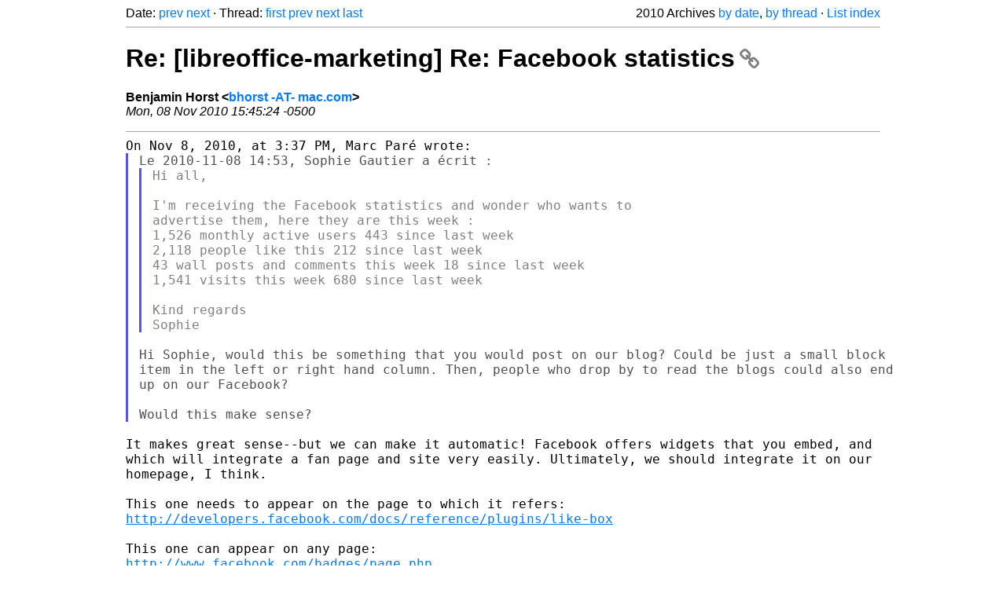

--- FILE ---
content_type: text/html
request_url: https://listarchives.libreoffice.org/global/marketing/2010/msg00978.html
body_size: 2497
content:
<!-- MHonArc v2.6.19+ -->
<!--X-Head-End-->
<!DOCTYPE html>
<html lang="en">
<head>
 <meta charset="UTF-8">
 <meta name="viewport" content="width=device-width, initial-scale=1.0">
 <title>Re: [libreoffice-marketing] Re: Facebook statistics &ndash; The Document Foundation Mailing List Archives</title>
 <link href="/mhonarc.css" rel="stylesheet">
 <link href="/css/font-awesome.min.css" rel="stylesheet">
 <link href="https://listarchives.tdf.io/i/UTocigPek84YzChpGhJOm7ue" rel="bookmark"/>
</head>
<body>
 <div class="container">
<!--X-Body-Begin-->
<!--X-User-Header-->
<!--X-User-Header-End-->
<!--X-TopPNI-->
 <div class="topnav">
  Date: <a class="button" href="msg00977.html" title="Subject: [libreoffice-marketing] Re: Templating Teams&#10;From: Marc Paré&#10;Date: Mon, 08 Nov 2010 15:44:37 -0500">prev</a> <a class="button" href="msg00979.html" title="Subject: [libreoffice-marketing] Re: Facebook statistics&#10;From: Marc Paré&#10;Date: Mon, 08 Nov 2010 15:57:32 -0500">next</a> &middot;
  Thread: <a class="button" href="msg00965.html" title="Subject: [libreoffice-marketing] Facebook statistics&#10;From: Sophie Gautier&#10;Date: Mon, 8 Nov 2010 20:53:49 +0100">first</a> <a class="button" href="msg00976.html" title="Subject: [libreoffice-marketing] Re: Facebook statistics&#10;From: Marc Paré&#10;Date: Mon, 08 Nov 2010 15:37:47 -0500">prev</a> <a class="button" href="msg00979.html" title="Subject: [libreoffice-marketing] Re: Facebook statistics&#10;From: Marc Paré&#10;Date: Mon, 08 Nov 2010 15:57:32 -0500">next</a> <a class="button" href="msg00990.html" title="Subject: [libreoffice-marketing] Re: Facebook statistics&#10;From: Marc Paré&#10;Date: Mon, 08 Nov 2010 22:05:11 -0500">last</a>
  <div class="topnav-right">
   2010 Archives <a href="mail4.html#00978">by date</a>,
   <a href="thrd3.html#00978">by thread</a> &middot;
   <a href="./..">List index</a>
  </div>
 </div>
 <hr>

<!--X-TopPNI-End-->
<!--X-MsgBody-->
<!--X-Subject-Header-Begin-->
 <h1><a href="https://listarchives.tdf.io/i/UTocigPek84YzChpGhJOm7ue" title="Permalink: Re: [libreoffice-marketing] Re: Facebook statistics" rel="bookmark" class="permalink">Re: [libreoffice-marketing] Re: Facebook statistics<i class="fa fa-link"></i></a></h1>
<!--X-Subject-Header-End-->
<!--X-Head-of-Message-->
<ul class="msgfields">
<li><!--From--> <b>Benjamin Horst &lt;<a href="mailto:marketing@global.libreoffice.org?Subject=Re:%20%5Blibreoffice-marketing%5D%20Re:%20Facebook%20statistics&In-Reply-To=9BA8EA54-2317-44BE-9F02-52F08276EB05%40mac.com">bhorst -AT- mac.com</a>&gt;</b></li>
<li><!--Date--> <i>Mon, 08 Nov 2010 15:45:24 -0500</i></li>
</ul>
<!--X-Head-of-Message-End-->
<!--X-Head-Body-Sep-Begin-->
<hr>
<!--X-Head-Body-Sep-End-->
<!--X-Body-of-Message-->
<pre style="margin: 0em;">On Nov 8, 2010, at 3:37 PM, Marc Paré wrote:
</pre><blockquote class="mhquote"><pre style="margin: 0em;">Le 2010-11-08 14:53, Sophie Gautier a écrit :
</pre><blockquote class="mhquote"><pre style="margin: 0em;">Hi all,

I'm receiving the Facebook statistics and wonder who wants to
advertise them, here they are this week :
1,526 monthly active users 443 since last week
2,118 people like this 212 since last week
43 wall posts and comments this week 18 since last week
1,541 visits this week 680 since last week

Kind regards
Sophie
</pre></blockquote><pre style="margin: 0em;">

Hi Sophie, would this be something that you would post on our blog? Could be just a small block 
item in the left or right hand column. Then, people who drop by to read the blogs could also end 
up on our Facebook?

Would this make sense?
</pre></blockquote><pre style="margin: 0em;">

It makes great sense--but we can make it automatic! Facebook offers widgets that you embed, and 
which will integrate a fan page and site very easily. Ultimately, we should integrate it on our 
homepage, I think.

This one needs to appear on the page to which it refers:
<a  rel="nofollow" href="http://developers.facebook.com/docs/reference/plugins/like-box">http://developers.facebook.com/docs/reference/plugins/like-box</a>

This one can appear on any page:
<a  rel="nofollow" href="http://www.facebook.com/badges/page.php">http://www.facebook.com/badges/page.php</a>

-Ben

Benjamin Horst
bhorst@mac.com
646-464-2314 (Eastern)
www.solidoffice.com


--
E-mail to marketing+help@libreoffice.org for instructions on how to unsubscribe
List archives are available at <a  rel="nofollow" href="http://www.libreoffice.org/lists/marketing/">http://www.libreoffice.org/lists/marketing/</a>
All messages you send to this list will be publicly archived and cannot be deleted
</pre>
<!--X-Body-of-Message-End-->
<!--X-MsgBody-End-->
<!--X-Follow-Ups-->
<hr>
<h3 class="tslice">Context</h3>
<ul class="tslice">
  <li><a id="00965" href="msg00965.html" title="Subject: [libreoffice-marketing] Facebook statistics&#10;From: Sophie Gautier&#10;Date: Mon, 8 Nov 2010 20:53:49 +0100">[libreoffice-marketing] Facebook statistics</a> &middot; <em>Sophie Gautier</em>
<ul>
  <li><a id="00966" href="msg00966.html" title="Subject: Re: [libreoffice-marketing] Facebook statistics&#10;From: Monfort Florian&#10;Date: Mon, 08 Nov 2010 21:10:36 +0100">Re: [libreoffice-marketing] Facebook statistics</a> &middot; <em>Monfort Florian</em>
<ul>
  <li><a id="00969" href="msg00969.html" title="Subject: Re: [libreoffice-marketing] Facebook statistics&#10;From: Sophie Gautier&#10;Date: Mon, 8 Nov 2010 21:26:18 +0100">Re: [libreoffice-marketing] Facebook statistics</a> &middot; <em>Sophie Gautier</em>
</li>
</ul>
</li>
  <li><a id="00968" href="msg00968.html" title="Subject: Re: [libreoffice-marketing] Facebook statistics&#10;From: Benjamin Horst&#10;Date: Mon, 08 Nov 2010 15:14:18 -0500">Re: [libreoffice-marketing] Facebook statistics</a> &middot; <em>Benjamin Horst</em>
<ul>
  <li><a id="00970" href="msg00970.html" title="Subject: Re: [libreoffice-marketing] Facebook statistics&#10;From: Sophie Gautier&#10;Date: Mon, 8 Nov 2010 21:28:00 +0100">Re: [libreoffice-marketing] Facebook statistics</a> &middot; <em>Sophie Gautier</em>
<ul>
  <li><a id="00972" href="msg00972.html" title="Subject: Re: [libreoffice-marketing] Facebook statistics&#10;From: drew&#10;Date: Mon, 08 Nov 2010 15:31:28 -0500">Re: [libreoffice-marketing] Facebook statistics</a> &middot; <em>drew</em>
</li>
</ul>
</li>
</ul>
</li>
  <li><a id="00975" href="msg00975.html" title="Subject: Re: [libreoffice-marketing] Facebook statistics&#10;From: drew&#10;Date: Mon, 08 Nov 2010 15:35:51 -0500">Re: [libreoffice-marketing] Facebook statistics</a> &middot; <em>drew</em>
</li>
  <li><a id="00976" href="msg00976.html" title="Subject: [libreoffice-marketing] Re: Facebook statistics&#10;From: Marc Paré&#10;Date: Mon, 08 Nov 2010 15:37:47 -0500">[libreoffice-marketing] Re: Facebook statistics</a> &middot; <em>Marc Paré</em>
<ul>
<li><strong>Re: [libreoffice-marketing] Re: Facebook statistics</strong> &middot; <em>Benjamin Horst</em>
<ul>
  <li><a id="00979" href="msg00979.html" title="Subject: [libreoffice-marketing] Re: Facebook statistics&#10;From: Marc Paré&#10;Date: Mon, 08 Nov 2010 15:57:32 -0500">[libreoffice-marketing] Re: Facebook statistics</a> &middot; <em>Marc Paré</em>
<ul>
  <li><a id="00980" href="msg00980.html" title="Subject: Re: [libreoffice-marketing] Re: Facebook statistics&#10;From: Benjamin Horst&#10;Date: Mon, 08 Nov 2010 16:47:12 -0500">Re: [libreoffice-marketing] Re: Facebook statistics</a> &middot; <em>Benjamin Horst</em>
<ul>
  <li><a id="00983" href="msg00983.html" title="Subject: [libreoffice-marketing] Re: Facebook statistics&#10;From: Marc Paré&#10;Date: Mon, 08 Nov 2010 18:01:48 -0500">[libreoffice-marketing] Re: Facebook statistics</a> &middot; <em>Marc Paré</em>
<ul>
  <li><a id="00986" href="msg00986.html" title="Subject: Re: [libreoffice-marketing] Re: Facebook statistics&#10;From: drew&#10;Date: Mon, 08 Nov 2010 18:15:00 -0500">Re: [libreoffice-marketing] Re: Facebook statistics</a> &middot; <em>drew</em>
<ul>
  <li><a id="00990" href="msg00990.html" title="Subject: [libreoffice-marketing] Re: Facebook statistics&#10;From: Marc Paré&#10;Date: Mon, 08 Nov 2010 22:05:11 -0500">[libreoffice-marketing] Re: Facebook statistics</a> &middot; <em>Marc Paré</em>
</li>
</ul>
</li>
</ul>
</li>
</ul>
</li>
</ul>
</li>
</ul>
</li>
</ul>
</li>
</ul>
</li>
</ul>

<!--X-Follow-Ups-End-->
<!--X-References-->
<!--X-References-End-->
<!--X-BotPNI-->
<!-- -->

<!--X-BotPNI-End-->
<!--X-User-Footer-->
<!--X-User-Footer-End-->
   <hr>
 <div class="imprint">
  <a href="https://www.documentfoundation.org/privacy">Privacy Policy</a> |
  <a href="https://www.documentfoundation.org/imprint">Impressum (Legal Info)</a> |
  <em>Copyright information</em>: Unless otherwise specified, all text and images
  on this website are licensed under the
  <a rel="license" href="https://creativecommons.org/licenses/by-sa/3.0/">Creative Commons Attribution-Share Alike 3.0 License</a>.
  This does not include the source code of LibreOffice, which is
  licensed under the Mozilla Public License (<a href="https://www.libreoffice.org/download/license/">MPLv2</a>).
  &quot;LibreOffice&quot; and &quot;The Document Foundation&quot; are
  registered trademarks of their corresponding registered owners or are
  in actual use as trademarks in one or more countries. Their respective
  logos and icons are also subject to international copyright laws. Use
  thereof is explained in our <a href="https://wiki.documentfoundation.org/TradeMark_Policy">trademark policy</a>.
 </div>

 </div>
</body>
</html>
